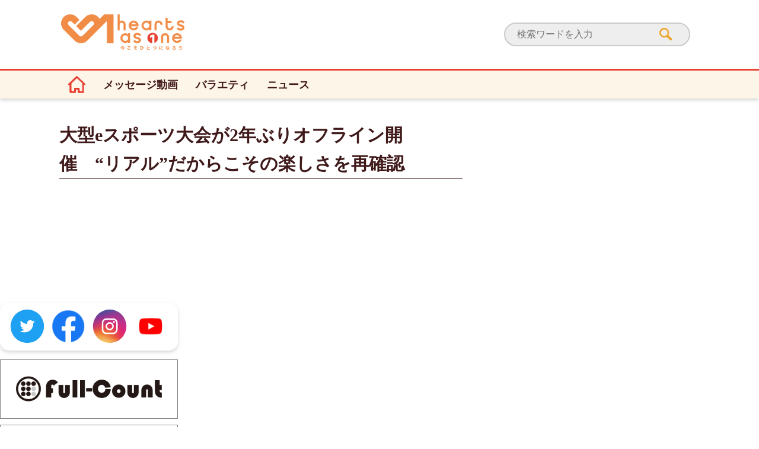

--- FILE ---
content_type: text/html; charset=UTF-8
request_url: https://heartsasone.jp/news/3734/
body_size: 5300
content:
<!DOCTYPE html>
<html lang="ja">
<head>
<meta charset="utf-8">
<meta http-equiv="X-UA-Compatible" content="IE=edge,chrome=1">
<meta name="viewport" content="width=device-width, initial-scale=1.0">
<meta id="single_page_metadata" name="single_page_metadata" content="{&quot;post_id&quot;:3734,&quot;page&quot;:1}">
<title>大型eスポーツ大会が2年ぶりオフライン開催　&quot;リアル&quot;だからこその楽しさを再確認 | HEARTS AS ONE</title>

<link rel="apple-touch-icon" href="https://heartsasone.jp/heartsasone.jp/wp-content/themes/hearts-as-one-pc/common/img/favicon.png">
<link rel="apple-touch-icon-precomposed" href="https://heartsasone.jp/heartsasone.jp/wp-content/themes/hearts-as-one-pc/common/img/favicon.png">
<link rel="shortcut icon" href="https://heartsasone.jp/heartsasone.jp/wp-content/themes/hearts-as-one-pc/common/img/favicon.ico" type="image/vnd.microsoft.icon" />
<link rel="icon" href="https://heartsasone.jp/heartsasone.jp/wp-content/themes/hearts-as-one-pc/common/img/favicon.ico" type="image/vnd.microsoft.icon" />

<link href="https://fonts.googleapis.com/css?family=Teko:500" rel="stylesheet">
<link href="https://fonts.googleapis.com/earlyaccess/mplus1p.css" rel="stylesheet" />
<link href="https://cdnjs.cloudflare.com/ajax/libs/font-awesome/4.3.0/css/font-awesome.min.css" rel="stylesheet">

<link href="https://heartsasone.jp/heartsasone.jp/wp-content/themes/hearts-as-one-pc/common/css/style_pc.css?v=20200522014136" rel="stylesheet" type="text/css" media="screen,print">

<script type="text/javascript" src="https://heartsasone.jp/heartsasone.jp/wp-content/themes/hearts-as-one-pc/common/js/jquery-3.4.1.js"></script>


	<meta name="description" content="" />
	<meta property="og:description" content="" />

<!-- Twitter -->
<meta name="twitter:card" content="summary_large_image">
<meta name="twitter:site" content="@theanswerc2">
<meta name="twitter:domain" content="https://heartsasone.jp">
	<meta name="twitter:title" content="大型eスポーツ大会が2年ぶりオフライン開催　“リアル”だからこその楽しさを再確認 | HEARTS AS ONE">
	<meta name="twitter:image:src" content="">
	<meta name="twitter:description" content="">


<!-- All In One SEO Pack 3.4.2[314,366] -->

<meta name="keywords"  content="encount,新型コロナウィルス,ニュース,外部リンク" />

<script type="application/ld+json" class="aioseop-schema">{"@context":"https://schema.org","@graph":[{"@type":"Organization","@id":"https://heartsasone.jp/#organization","url":"https://heartsasone.jp/","name":"HEARTS AS ONE","sameAs":[]},{"@type":"WebSite","@id":"https://heartsasone.jp/#website","url":"https://heartsasone.jp/","name":"HEARTS AS ONE","publisher":{"@id":"https://heartsasone.jp/#organization"},"potentialAction":{"@type":"SearchAction","target":"https://heartsasone.jp/?s={search_term_string}","query-input":"required name=search_term_string"}},{"@type":"WebPage","@id":"https://heartsasone.jp/news/3734/#webpage","url":"https://heartsasone.jp/news/3734/","inLanguage":"ja","name":"大型eスポーツ大会が2年ぶりオフライン開催　“リアル”だからこその楽しさを再確認","isPartOf":{"@id":"https://heartsasone.jp/#website"},"breadcrumb":{"@id":"https://heartsasone.jp/news/3734/#breadcrumblist"},"datePublished":"2022-05-20T01:00:00+09:00","dateModified":"2022-05-19T01:50:47+09:00"},{"@type":"Article","@id":"https://heartsasone.jp/news/3734/#article","isPartOf":{"@id":"https://heartsasone.jp/news/3734/#webpage"},"author":{"@id":"https://heartsasone.jp/author/kajiwara/#author"},"headline":"大型eスポーツ大会が2年ぶりオフライン開催　“リアル”だからこその楽しさを再確認","datePublished":"2022-05-20T01:00:00+09:00","dateModified":"2022-05-19T01:50:47+09:00","commentCount":0,"mainEntityOfPage":{"@id":"https://heartsasone.jp/news/3734/#webpage"},"publisher":{"@id":"https://heartsasone.jp/#organization"},"articleSection":"ニュース, 外部リンク, ENCOUNT, 新型コロナウィルス"},{"@type":"Person","@id":"https://heartsasone.jp/author/kajiwara/#author","name":"kajiwaramaki","sameAs":[],"image":{"@type":"ImageObject","@id":"https://heartsasone.jp/#personlogo","url":"https://secure.gravatar.com/avatar/1113e6ae11cf042dc31cc27fa4394424?s=96&d=mm&r=g","width":96,"height":96,"caption":"kajiwaramaki"}},{"@type":"BreadcrumbList","@id":"https://heartsasone.jp/news/3734/#breadcrumblist","itemListElement":[{"@type":"ListItem","position":1,"item":{"@type":"WebPage","@id":"https://heartsasone.jp/","url":"https://heartsasone.jp/","name":"HEARTS AS ONE"}},{"@type":"ListItem","position":2,"item":{"@type":"WebPage","@id":"https://heartsasone.jp/news/3734/","url":"https://heartsasone.jp/news/3734/","name":"大型eスポーツ大会が2年ぶりオフライン開催　“リアル”だからこその楽しさを再確認"}}]}]}</script>
<link rel="canonical" href="https://heartsasone.jp/news/3734/" />
<!-- All In One SEO Pack -->
<link rel='dns-prefetch' href='//s.w.org' />
		<script type="text/javascript">
			window._wpemojiSettings = {"baseUrl":"https:\/\/s.w.org\/images\/core\/emoji\/12.0.0-1\/72x72\/","ext":".png","svgUrl":"https:\/\/s.w.org\/images\/core\/emoji\/12.0.0-1\/svg\/","svgExt":".svg","source":{"concatemoji":"https:\/\/heartsasone.jp\/heartsasone.jp\/wp-includes\/js\/wp-emoji-release.min.js?ver=5.4.16"}};
			/*! This file is auto-generated */
			!function(e,a,t){var n,r,o,i=a.createElement("canvas"),p=i.getContext&&i.getContext("2d");function s(e,t){var a=String.fromCharCode;p.clearRect(0,0,i.width,i.height),p.fillText(a.apply(this,e),0,0);e=i.toDataURL();return p.clearRect(0,0,i.width,i.height),p.fillText(a.apply(this,t),0,0),e===i.toDataURL()}function c(e){var t=a.createElement("script");t.src=e,t.defer=t.type="text/javascript",a.getElementsByTagName("head")[0].appendChild(t)}for(o=Array("flag","emoji"),t.supports={everything:!0,everythingExceptFlag:!0},r=0;r<o.length;r++)t.supports[o[r]]=function(e){if(!p||!p.fillText)return!1;switch(p.textBaseline="top",p.font="600 32px Arial",e){case"flag":return s([127987,65039,8205,9895,65039],[127987,65039,8203,9895,65039])?!1:!s([55356,56826,55356,56819],[55356,56826,8203,55356,56819])&&!s([55356,57332,56128,56423,56128,56418,56128,56421,56128,56430,56128,56423,56128,56447],[55356,57332,8203,56128,56423,8203,56128,56418,8203,56128,56421,8203,56128,56430,8203,56128,56423,8203,56128,56447]);case"emoji":return!s([55357,56424,55356,57342,8205,55358,56605,8205,55357,56424,55356,57340],[55357,56424,55356,57342,8203,55358,56605,8203,55357,56424,55356,57340])}return!1}(o[r]),t.supports.everything=t.supports.everything&&t.supports[o[r]],"flag"!==o[r]&&(t.supports.everythingExceptFlag=t.supports.everythingExceptFlag&&t.supports[o[r]]);t.supports.everythingExceptFlag=t.supports.everythingExceptFlag&&!t.supports.flag,t.DOMReady=!1,t.readyCallback=function(){t.DOMReady=!0},t.supports.everything||(n=function(){t.readyCallback()},a.addEventListener?(a.addEventListener("DOMContentLoaded",n,!1),e.addEventListener("load",n,!1)):(e.attachEvent("onload",n),a.attachEvent("onreadystatechange",function(){"complete"===a.readyState&&t.readyCallback()})),(n=t.source||{}).concatemoji?c(n.concatemoji):n.wpemoji&&n.twemoji&&(c(n.twemoji),c(n.wpemoji)))}(window,document,window._wpemojiSettings);
		</script>
		<style type="text/css">
img.wp-smiley,
img.emoji {
	display: inline !important;
	border: none !important;
	box-shadow: none !important;
	height: 1em !important;
	width: 1em !important;
	margin: 0 .07em !important;
	vertical-align: -0.1em !important;
	background: none !important;
	padding: 0 !important;
}
</style>
	<link rel='stylesheet' id='wp-block-library-css'  href='https://heartsasone.jp/heartsasone.jp/wp-includes/css/dist/block-library/style.min.css?ver=5.4.16' type='text/css' media='all' />
<style id='wp-block-library-inline-css' type='text/css'>
.has-text-align-justify{text-align:justify;}
</style>
<link rel='stylesheet' id='aioseop-toolbar-menu-css'  href='https://heartsasone.jp/heartsasone.jp/wp-content/plugins/all-in-one-seo-pack/css/admin-toolbar-menu.css?ver=3.4.2' type='text/css' media='all' />
<link rel='stylesheet' id='jetpack_css-css'  href='https://heartsasone.jp/heartsasone.jp/wp-content/plugins/jetpack/css/jetpack.css?ver=8.4.2' type='text/css' media='all' />
<link rel='https://api.w.org/' href='https://heartsasone.jp/wp-json/' />
<link rel="alternate" type="application/json+oembed" href="https://heartsasone.jp/wp-json/oembed/1.0/embed?url=https%3A%2F%2Fheartsasone.jp%2Fnews%2F3734%2F" />
<link rel="alternate" type="text/xml+oembed" href="https://heartsasone.jp/wp-json/oembed/1.0/embed?url=https%3A%2F%2Fheartsasone.jp%2Fnews%2F3734%2F&#038;format=xml" />
<style type='text/css'>img#wpstats{display:none}</style>
<!-- Google Tag Manager -->
<script>(function(w,d,s,l,i){w[l]=w[l]||[];w[l].push({'gtm.start':
new Date().getTime(),event:'gtm.js'});var f=d.getElementsByTagName(s)[0],
j=d.createElement(s),dl=l!='dataLayer'?'&l='+l:'';j.async=true;j.src=
'https://www.googletagmanager.com/gtm.js?id='+i+dl;f.parentNode.insertBefore(j,f);
})(window,document,'script','dataLayer','GTM-M6ZZNHP');</script>
<!-- End Google Tag Manager -->

<!-- Global site tag (gtag.js) - Google Analytics -->
<script async src="https://www.googletagmanager.com/gtag/js?id=UA-166317025-1"></script>
<script>
  window.dataLayer = window.dataLayer || [];
  function gtag(){dataLayer.push(arguments);}
  gtag('js', new Date());

  gtag('config', 'UA-166317025-1');
</script>
</head>


<body id="top" class="post-template-default single single-post postid-3734 single-format-standard post-type-post category12 category81">
<!-- Google Tag Manager (noscript) -->
<noscript><iframe src="https://www.googletagmanager.com/ns.html?id=GTM-M6ZZNHP"
height="0" width="0" style="display:none;visibility:hidden"></iframe></noscript>
<!-- End Google Tag Manager (noscript) -->

	<header class="l-header">
		<div class="l-header__pc">
			<h1>
				<a href="/">
					<img class="l-header__logo" src="https://heartsasone.jp/heartsasone.jp/wp-content/themes/hearts-as-one-pc/common/img/header_logo.png" alt="Hearts As One">
				</a>
			</h1>
			<div class="l-header__form">
				<form role="search" method="get" id="form1" class="searchform" action="/">
					<input id="sbox1" id="s" name="s" type="text" placeholder="検索ワードを入力" />
					<button type="submit" id="sbtn1"><img src="https://heartsasone.jp/heartsasone.jp/wp-content/themes/hearts-as-one-pc/common/img/header_search.png" alt="検索"></button>
				</form>
			</div>
		</div>
	</header>

	<nav class="l-nav">
		<div class="l-nav__menu">
			<ul class="l-nav__list">
				<li class="l-nav__imgli"><a href="/"><img class="l-nav__homeicon" src="https://heartsasone.jp/heartsasone.jp/wp-content/themes/hearts-as-one-pc/common/img/nav_home_red.svg" alt="ホーム"></a></li>
				<li class="menu-item menu-item-type-taxonomy menu-item-object-category menu-item-142"><a href="https://heartsasone.jp/category/message/">メッセージ動画</a></li>
<li class="menu-item menu-item-type-taxonomy menu-item-object-category menu-item-144"><a href="https://heartsasone.jp/category/variety/">バラエティ</a></li>
<li class="menu-item menu-item-type-taxonomy menu-item-object-category current-post-ancestor current-menu-parent current-post-parent menu-item-145"><a href="https://heartsasone.jp/category/news/">ニュース</a></li>
			</ul>
		</div>
	</nav>
	


<div class="l-main">
	<main>
		<article>
			<section>
				<div class="p-details__title">
					<h1>大型eスポーツ大会が2年ぶりオフライン開催　“リアル”だからこその楽しさを再確認</h1>
				</div>

				<!-- ***** 本文ここから ***** -->
								<!-- ***** 本文ここまで ***** -->
				
				<div class="p-details__marginbottom2"></div>
				
									</div><!-- p-details__smallgrid-->
			</section>
		</article>
	</main>
	
	<aside>
	<div>
		<ul class="l-aside__sns">
			<li><a class="hover-effect" href="https://twitter.com/HAOProject" target="_blank"><img src="https://heartsasone.jp/heartsasone.jp/wp-content/themes/hearts-as-one-pc/common/img/icon_twitter01.svg" alt="Twitter" width="58" height="58"></a></li>
			<li><a class="hover-effect" href="https://www.facebook.com/Hearts-As-One-%E4%BB%8A%E3%81%93%E3%81%9D%E3%81%B2%E3%81%A8%E3%81%A4%E3%81%AB%E3%81%AA%E3%82%8D%E3%81%86-101238258261286/" target="_blank"><img src="https://heartsasone.jp/heartsasone.jp/wp-content/themes/hearts-as-one-pc/common/img/icon_facebook01_1907.png" alt="Facebook" width="58" height="58"></a></li>
			<li><a class="hover-effect" href="https://www.instagram.com/hearts.as.one.project/" target="_blank"><img src="https://heartsasone.jp/heartsasone.jp/wp-content/themes/hearts-as-one-pc/common/img/icon_instagram01.svg" alt="Instagram" width="58" height="58"></a></li>
			<li><a class="hover-effect" href="https://www.youtube.com/channel/UCmi2GjbP-_uIPWjpTlNWvHA/featured" target="_blank"><img src="https://heartsasone.jp/heartsasone.jp/wp-content/themes/hearts-as-one-pc/common/img/icon_youtube01.png" alt="YouTube" width="58" height="58"></a></li>
		</ul>
	</div>
	<!--
	<div class="l-aside">
		<a href="/supporter/">
			<img class="l-aside__img" src="https://heartsasone.jp/heartsasone.jp/wp-content/themes/hearts-as-one-pc/common/img/supporter.png" alt="賛同者">
		</a>
	</div>
	-->
				<div class="l-aside__advertisement">
			<a href="https://full-count.jp/" target="_blank" onclick="ga('send', 'event', 'c2_media', 'click', 'pc_fullcount', {'nonInteraction': 1});"><img src="https://heartsasone.jp/heartsasone.jp/wp-content/uploads/2020/05/fc_logo.jpg"  style="width: 300px !important;" alt="Full-Count"></a>
			</div>
				<div class="l-aside__advertisement">
			<a href="https://the-ans.jp/" target="_blank" onclick="ga('send', 'event', 'c2_media', 'click', 'pc_ans', {'nonInteraction': 1});"><img src="https://heartsasone.jp/heartsasone.jp/wp-content/uploads/2020/05/ans_logo.jpg"  style="width: 300px !important;" alt="THE ANSWER"></a>
			</div>
				<div class="l-aside__advertisement">
			<a href="https://www.football-zone.net/" target="_blank" onclick="ga('send', 'event', 'c2_media', 'click', 'pc_zone', {'nonInteraction': 1});"><img src="https://heartsasone.jp/heartsasone.jp/wp-content/uploads/2022/05/zone-logo-v3.png"  style="width: 300px !important;" alt="FOOTBALL ZONE WEB"></a>
			</div>
				<div class="l-aside__advertisement">
			<a href="https://hint-pot.jp/" target="_blank" onclick="ga('send', 'event', 'c2_media', 'click', 'pc_hintpot', {'nonInteraction': 1});"><img src="https://heartsasone.jp/heartsasone.jp/wp-content/uploads/2022/05/hint-pot-logo-v2.png"  style="width: 300px !important;" alt="Hint Pot"></a>
			</div>
				<div class="l-aside__advertisement">
			<a href="https://encount.press/" target="_blank" onclick="ga('send', 'event', 'c2_media', 'click', 'pc_encount', {'nonInteraction': 1});"><img src="https://heartsasone.jp/heartsasone.jp/wp-content/uploads/2020/05/encount_logo2.jpg"  style="width: 300px !important;" alt="ENCOUNT"></a>			</div>
				<div class="l-aside__embed">
			<iframe style="max-width:100%;" src="https://www.youtube.com/embed/-EjOOFaTanY" frameborder="0" allow="accelerometer; autoplay; encrypted-media; gyroscope; picture-in-picture" allowfullscreen></iframe>		</div>
	</aside>	
</div>

</div><!-- .l-nav -->
<footer>
	<div class="l-footer">
		<div class="l-footer__menu">
			<ul class="l-footer__list">
				<li class="menu-item menu-item-type-custom menu-item-object-custom menu-item-124"><a href="/">HOME</a></li>
<li class="menu-item menu-item-type-post_type menu-item-object-page menu-item-381"><a href="https://heartsasone.jp/philosophy/">サイト理念</a></li>
<li class="menu-item menu-item-type-post_type menu-item-object-page menu-item-125"><a href="https://heartsasone.jp/contact/">お問い合わせ</a></li>
<li class="menu-item menu-item-type-post_type menu-item-object-page menu-item-127"><a href="https://heartsasone.jp/company/">運営会社</a></li>
			</ul>
		</div>
		<div class="l-footer__text">
			<p>&copy; Creative2 2020-All Rights Reserved</p>
		</div>
	</div>
</footer>

<script type='text/javascript' src='https://heartsasone.jp/heartsasone.jp/wp-includes/js/wp-embed.min.js?ver=5.4.16'></script>
<script type='text/javascript' src='https://stats.wp.com/e-202605.js' async='async' defer='defer'></script>
<script type='text/javascript'>
	_stq = window._stq || [];
	_stq.push([ 'view', {v:'ext',j:'1:8.4.2',blog:'177962727',post:'3734',tz:'9',srv:'heartsasone.jp'} ]);
	_stq.push([ 'clickTrackerInit', '177962727', '3734' ]);
</script>

<script>
jQuery(function ($) {
$(window).on('load',function() {
	//console.log('https://heartsasone.jp/news/3734/');
	var search = location.search;
	if (search && history && history.pushState && history.state !== undefined) {
		window.history.pushState(null,null,"https://heartsasone.jp/news/3734/");
	}
});
});
</script>

<script type="text/javascript" src="https://heartsasone.jp/heartsasone.jp/wp-content/themes/hearts-as-one-pc/common/js/script_pc.js"></script>
<script defer src="https://static.cloudflareinsights.com/beacon.min.js/vcd15cbe7772f49c399c6a5babf22c1241717689176015" integrity="sha512-ZpsOmlRQV6y907TI0dKBHq9Md29nnaEIPlkf84rnaERnq6zvWvPUqr2ft8M1aS28oN72PdrCzSjY4U6VaAw1EQ==" data-cf-beacon='{"version":"2024.11.0","token":"d41265d64250490c938857e677d34c24","r":1,"server_timing":{"name":{"cfCacheStatus":true,"cfEdge":true,"cfExtPri":true,"cfL4":true,"cfOrigin":true,"cfSpeedBrain":true},"location_startswith":null}}' crossorigin="anonymous"></script>
</body>
</html>

<!-- Page generated by LiteSpeed Cache 2.9.9.2 on 2026-02-01 07:51:14 -->

--- FILE ---
content_type: text/css
request_url: https://heartsasone.jp/heartsasone.jp/wp-content/themes/hearts-as-one-pc/common/css/style_pc.css?v=20200522014136
body_size: 4621
content:
@charset "UTF-8";
/* =============================================================================
Reset style
========================================================================== */
/*
html5doctor.com Reset Stylesheet
v1.6.1
Last Updated: 2010-09-17
Author: Richard Clark - http://richclarkdesign.com
Twitter: @rich_clark
*/
html, body, div, span, object, iframe, h1, h2, h3, h4, h5, h6, p, blockquote, pre, abbr, address, cite, code, del, dfn, em, img, ins, kbd, q, samp, small, strong, sub, sup, var, b, i, dl, dt, dd, ol, ul, li, fieldset, form, label, legend, table, caption, tbody, tfoot, thead, tr, th, td, article, aside, canvas, details, figcaption, figure, footer, header, hgroup, menu, nav, section, summary, time, mark, audio, video { margin: 0; padding: 0; border: 0; outline: 0; font-size: 100%; vertical-align: baseline; background: transparent }
body { line-height: 1 }
article, aside, details, figcaption, figure, footer, header, hgroup, menu, nav, section { display: block }
nav ul { list-style: none }
blockquote, q { quotes: none }
blockquote:before, blockquote:after, q:before, q:after { content: ''; content: none }
a { margin: 0; padding: 0; font-size: 100%; vertical-align: baseline; background: transparent }
ins { background-color: #ff9; color: #000; text-decoration: none }
mark { background-color: #ff9; color: #000; font-style: italic; font-weight: bold }
del { text-decoration: line-through }
abbr[title], dfn[title] { border-bottom: 1px dotted; cursor: help }
table { border-collapse: collapse; border-spacing: 0 }
hr { display: block; height: 1px; border: 0; border-top: 1px solid #cccccc; margin: 1em 0; padding: 0 }


/* =============================================================================
Basic style
========================================================================== */

/*
* body InitialStyle
*/
body { -webkit-text-size-adjust: none; background: #fff; }

/*
* Wrapper InitialStyle
*/
#wrapper { position: relative; margin: 0 auto; background:#fff; }

/*
* Inner InitialStyle
*/
.inner { margin:0 auto; padding:0 1rem; }


/* =============================================================================
Image
========================================================================== */

/* img { vertical-align: bottom; max-width :100%; width:100%; } */

/* =============================================================================
Common Style
========================================================================== */

table { font-size:inherit;font:100%;}

pre, code, kbd, samp, tt { font-family: monospace; *font-size: 100%; font: 115% monospace; line-height: 150%; }

input,textarea,select { font-family:inherit; font-size:inherit; font-weight:inherit;}

input,textarea,select { *font-size:100%; }

ul, li { list-style: none; }

/*
* box-sizing
*/
div,p,dl,dt,dd,ol,ul,li,h1,h2,h3,h4,h5,h6,form,input,button,textarea,table,tr,th,td,article,aside,header,footer,section,nav{ -webkit-box-sizing: border-box; -moz-box-sizing: border-box; box-sizing: border-box; }


/* =============================================================================
Typography
========================================================================== */

body { color: #555; letter-spacing: 0px; font-family: "Hiragino Kaku Gothic Pro", "ヒラギノ角ゴ Pro W6", "メイリオ", Meiryo, "MS P Gothic", "ＭＳ Ｐゴシック", Osaka, Arial, Helvetica, sans-serif; }

p { line-height: 1.6; text-align: left;}

dt, dd { line-height: 1.6; }

.minchou { font-family: "游明朝", "Yu Mincho", "游明朝体", "YuMincho", "ヒラギノ明朝 Pro W3", 'Hiragino Mincho Pro', 'MS Mincho','HiraMinProN-W3', serif !important; }

h1,h2,h3,h4,h5,h6 { text-align:center; font-weight:bold; line-height: 1.6; }

a { color:#2bb9e1; text-decoration:underline; -webkit-tap-highlight-color: rgba(0, 0, 0, 0);　tap-highlight-color: rgba(0, 0, 0, 0); text-decoration: none;}

input[type="text"],input[type="button"],input[type="submit"] { -webkit-appearance: none; border-radius: 0; }

select { -moz-appearance: none; -webkit-appearance: none; appearance: none; border: 0; background: none transparent; vertical-align: middle; box-sizing: content-box; }

button { background-color:transparent; border:none; padding: 0; outline: none; }

textarea { -moz-appearance: none; -webkit-appearance: none; appearance: none; border: 0; border-radius:.3rem; background:#fff; }

html { /*font-size: 13.3333333333333vw;*/ }

/*
* convenient styles
*/
.ta-c { text-align:center; }

.ta-l { text-align:left; }

.ta-r { text-align:right; }

.bold { font-weight:bold; }

.normal { font-weight:normal; }


/*
* color
*/
.white { color:#fff; }

.black { color:#000; }


/* =============================================================================
Layout style
========================================================================== */

/* Header */
#header { width:100%; }

/* Footer */
#footer { width:100%; }

/* Container */
#container { width:100%; }


/*
* flex box
*/
.flex { display: flex; display: -webkit-flex; }

.f-wrap { flex-wrap: wrap; -ms-flex-wrap: wrap; -moz-flex-wrap: wrap; -webkit-flex-wrap: wrap; }

.f-between { justify-content: space-between; -webkit-justify-content: space-between; }

.flex-list { display: flex; display: -webkit-flex; flex-wrap: wrap; -ms-flex-wrap: wrap; -moz-flex-wrap: wrap; -webkit-flex-wrap: wrap; justify-content: space-between; -webkit-justify-content: space-between; }

.align-ac { display: inline-flex; display: flex; -webkit-box-align: center; -ms-flex-align: center; -webkit-align-items: center; align-items: center; }

/* =============================================================================
Others
========================================================================== */

/*
* hover effect
*/
.u-target { transition: opacity .3s; }

.u-target:hover { opacity: .8; filter: alpha(opacity=80); -ms-filter: "alpha(opacity=80)"; }

.bg-white { background:#fff; }
.bg-black { background:#000; }

/*
* display
*/
.block { display: block; }
.inline { display: inline; }
.inline-block { display: inline-block; }
.ds-none { display: none; }


/* =============================================================================
Media queri
========================================================================== */
@media (min-width: 840px) {
    html { /*font-size: 100px;*/ }
    #wrapper { max-width: 750px; }
}


/* =============================================================================
style
========================================================================== */
.l-footer {
  width: 100%;
  height: 128px;
  background-color: #fdf5e8;
  border-top: 3px solid #e84131;
  display: -webkit-box;
  display: -ms-flexbox;
  display: flex;
  -webkit-box-orient: vertical;
  -webkit-box-direction: normal;
      -ms-flex-direction: column;
          flex-direction: column;
  -webkit-box-align: center;
      -ms-flex-align: center;
          align-items: center;
  -webkit-box-pack: center;
      -ms-flex-pack: center;
          justify-content: center;
}

.l-footer__list {
  display: -webkit-box;
  display: -ms-flexbox;
  display: flex;
  -webkit-box-align: center;
      -ms-flex-align: center;
          align-items: center;
  -webkit-box-pack: justify;
      -ms-flex-pack: justify;
          justify-content: space-between;
  font-size: 1.6rem;
  margin-bottom: 34px;
}

.l-footer__list li {
  border-right: 1px solid;
  padding: 0 5px;
}

.l-footer__list li a {
  color: #401a1a;
}

.l-footer__list li a:hover {
  text-decoration: underline;
}

.l-footer__list li:last-child {
  border-right: none;
}

.l-footer__text {
  font-size: 1rem;
  color: #f7a521;
  margin-right: 50px;
}

.l-header {
  height: 116px;
  display: -webkit-box;
  display: -ms-flexbox;
  display: flex;
  -webkit-box-pack: center;
      -ms-flex-pack: center;
          justify-content: center;
}

.l-header__pc {
  width: 1080px;
  display: -webkit-box;
  display: -ms-flexbox;
  display: flex;
  -webkit-box-align: center;
      -ms-flex-align: center;
          align-items: center;
  -webkit-box-pack: justify;
      -ms-flex-pack: justify;
          justify-content: space-between;
}

.l-header img {
  height: 73.33px;
}

.l-header__form {
  margin-right: 16px;
}

.l-header__form #form1 {
  min-width: 312px;
  position: relative;
}

.l-header__form #sbox1 {
  font-size: 1.6rem;
  height: 40px;
  padding-left: 20px;
  padding-right: 100px;
  border-radius: 20px;
  border: 2px solid #cbcbcb;
  outline: 0;
  background: #eee;
}

.l-header__form #sbtn1 {
  height: 39px;
  right: 30px;
  top: 2px;
  background: none;
  border: none;
  position: absolute;
  cursor: pointer;
}

.l-header__form img {
  width: 22px;
  height: 22px;
}

html {
  font-size: 62.5%;
}

body {
  font-family: "游ゴシック体", "YuGothic", "游ゴシック", "Yu Gothic", -apple-system, "Hiragino Kaku Gothic ProN";
}

.l-nav {
  width: 100%;
  height: 50px;
  display: -webkit-box;
  display: -ms-flexbox;
  display: flex;
  -webkit-box-align: center;
      -ms-flex-align: center;
          align-items: center;
  -webkit-box-pack: justify;
      -ms-flex-pack: justify;
          justify-content: space-between;
  background-color: #fdf5e8;
  margin-bottom: 38px;
  border-top: 3px solid #e84131;
  -webkit-box-shadow: 0px 3px 6px rgba(0, 0, 0, 0.16);
          box-shadow: 0px 3px 6px rgba(0, 0, 0, 0.16);
}

.l-nav__menu {
  height: 100%;
  display: -webkit-box;
  display: -ms-flexbox;
  display: flex;
  -webkit-box-pack: justify;
      -ms-flex-pack: justify;
          justify-content: space-between;
  margin-left: auto;
  margin-right: auto;
}

.l-nav__homeicon {
  height: 29px;
  width: 29px;
  max-height: 29px;
  max-width: 29px;
}

.l-nav__list {
  height: 100%;
  width: 1080px;
  display: none;
  -webkit-box-align: center;
      -ms-flex-align: center;
          align-items: center;
  font-size: 1.8rem;
  -webkit-box-pack: justify;
      -ms-flex-pack: justify;
          justify-content: space-between;
  font-family: "游ゴシック体", "YuGothic", "游ゴシック", "Yu Gothic", -apple-system, "Hiragino Kaku Gothic ProN";
  font-weight: bold;
}

.l-nav__list li {
  cursor: pointer;
  display: -webkit-box;
  display: -ms-flexbox;
  display: flex;
  -webkit-box-align: center;
      -ms-flex-align: center;
          align-items: center;
  -webkit-box-pack: center;
      -ms-flex-pack: center;
          justify-content: center;
  height: 100%;
  text-align: center;
  padding-left: 15px;
  padding-right: 15px;
}

.l-nav__list li:hover {
  background-color: #e84131;
}

.l-nav__list li:hover a {
  color: #ffffff;
  font-weight: bold;
}

.l-nav__list li:hover img {
  color: white !important;
}

.l-nav__list a {
  display: -webkit-box;
  display: -ms-flexbox;
  display: flex;
  -webkit-box-align: center;
      -ms-flex-align: center;
          align-items: center;
  -webkit-box-pack: center;
      -ms-flex-pack: center;
          justify-content: center;
  height: 100%;
  width: 100%;
  text-align: center;
  color: #401a1a;
}

.l-main {
  width: 1080px;
  display: -webkit-box;
  display: -ms-flexbox;
  display: flex;
  margin-left: auto;
  margin-right: auto;
  -webkit-box-pack: justify;
      -ms-flex-pack: justify;
          justify-content: space-between;
}

.l-aside {
  width: 340px;
  margin-bottom: 71px;
}

.l-aside__img {
  width: 340px;
  height: 270px;
}

.l-aside__advertisement {
  max-width: 340px;
  max-height: 110px;
  margin-bottom: 10px;
}

.l-aside__advertisement a {
  display: -webkit-box;
  display: -ms-flexbox;
  display: flex;
}

.l-aside__advertisement img {
  width: 100%;
  height: 100%;
}

.l-aside__advertisement:last-child {
  margin-bottom: 0;
}

.l-aside__sns{
  display: flex;
  border-radius: 15px;
  margin-bottom: 15px;
  width: 300px;
  padding: 10px 5px;
  list-style: none;
  justify-content: space-evenly;
  box-shadow: 0px 3px 6px rgba(0, 0, 0, 0.16);
}


.c-title {
  display: -webkit-box;
  display: -ms-flexbox;
  display: flex;
  -webkit-box-align: center;
      -ms-flex-align: center;
          align-items: center;
  margin-left: auto;
  margin-right: auto;
  margin-bottom: 27px;
}

.c-title__item {
  width: 100%;
  display: -webkit-box;
  display: -ms-flexbox;
  display: flex;
  -webkit-box-align: center;
      -ms-flex-align: center;
          align-items: center;
  border-bottom: 1px solid #401a1a;
}

.c-title__item2 {
  width: 100%;
  display: -webkit-box;
  display: -ms-flexbox;
  display: flex;
  -webkit-box-align: center;
      -ms-flex-align: center;
          align-items: center;
  -webkit-box-pack: justify;
      -ms-flex-pack: justify;
          justify-content: space-between;
  border-bottom: 1px solid #401a1a;
}

.c-title__icon {
  width: 34px;
  height: 24px;
  margin-right: 11px;
}

.c-title__text {
  font-size: 2rem;
  font-weight: bold;
  color: #401a1a;
}

.c-title__text span {
  color: #f7a521;
  margin-right: 28px;
}

.c-title__text2 {
  font-size: 2rem;
  font-weight: bold;
  color: #401a1a;
  margin-left: 10px;
}

.c-title__right {
  font-size: 1.4rem;
  top: 0;
}

.c-title__right a {
  color: #401a1a;
}

.c-title__right a:hover {
  text-decoration: underline;
}

.c-bigcard {
  width: 330px;
  background-color: #f2f2f2;
  -webkit-box-shadow: 0px 3px 6px rgba(0, 0, 0, 0.16);
          box-shadow: 0px 3px 6px rgba(0, 0, 0, 0.16);
}

.c-bigcard:hover {
  background-color: #ffffff;
}

.c-bigcard__img {
  width: 100%;
  -o-object-fit: cover;
     object-fit: cover;
  -o-object-position: 50% 0;
     object-position: 50% 0;
  height: 219.6px;
}

.c-bigcard__position {
  display: -webkit-box;
  display: -ms-flexbox;
  display: flex;
  position: relative;
  height: 219.6px;
  min-height: 219.6px;
}

.c-bigcard a {
  display: -webkit-box;
  display: -ms-flexbox;
  display: flex;
  -webkit-box-orient: vertical;
  -webkit-box-direction: normal;
      -ms-flex-flow: column;
          flex-flow: column;
  height: 100%;
}

.c-bigcard__margin {
  margin-right: 12px;
}

.c-bigcard__text {
  min-height: 118px;
  height: 100%;
  padding: 13px 20px 18px 20px;
  display: -webkit-box;
  display: -ms-flexbox;
  display: flex;
  -webkit-box-orient: vertical;
  -webkit-box-direction: normal;
      -ms-flex-direction: column;
          flex-direction: column;
  -webkit-box-pack: justify;
      -ms-flex-pack: justify;
          justify-content: space-between;
}

.c-bigcard__text h2 {
  font-size: 1.8rem;
  color: #401a1a;
  text-align: left;
  letter-spacing: 0.1rem;
  line-height: 2.4rem;
  margin-bottom: 17px;
}

.c-bigcard__sub {
  display: -webkit-box;
  display: -ms-flexbox;
  display: flex;
  font-size: 1.3rem;
  color: #401a1a;
  -webkit-box-pack: justify;
      -ms-flex-pack: justify;
          justify-content: space-between;
}

.c-bigcard__sub p:nth-child(1) {
  font-weight: bold;
}

.c-bigcard__margin2 {
  margin-right: 20px;
}

.c-bigcard__margin3 {
  margin-bottom: 38px;
}

.c-smallcard {
  max-width: 210px;
  background-color: #f2f2f2;
  -webkit-box-shadow: 0px 3px 6px rgba(0, 0, 0, 0.16);
          box-shadow: 0px 3px 6px rgba(0, 0, 0, 0.16);
  position: relative;
}

.c-smallcard:hover {
  background-color: #ffffff;
}

.c-smallcard__img {
  width: 100%;
  -o-object-fit: cover;
     object-fit: cover;
  -o-object-position: 50% 0;
     object-position: 50% 0;
  height: 141px;
}

.c-smallcard__position {
  display: -webkit-box;
  display: -ms-flexbox;
  display: flex;
  position: relative;
  height: 141px;
  min-height: 141px;
}

.c-smallcard a {
  display: -webkit-box;
  display: -ms-flexbox;
  display: flex;
  -webkit-box-orient: vertical;
  -webkit-box-direction: normal;
      -ms-flex-flow: column;
          flex-flow: column;
  -webkit-box-pack: justify;
      -ms-flex-pack: justify;
          justify-content: space-between;
  height: 100%;
}

.c-smallcard__icon {
  width: 47px;
  height: 26px;
  position: absolute;
  top: 232px;
  left: 0;
}

.c-smallcard__text {
  height: 100%;
  min-height: 104px;
  padding: 15px 18px 12px 18px;
  display: -webkit-box;
  display: -ms-flexbox;
  display: flex;
  -webkit-box-orient: vertical;
  -webkit-box-direction: normal;
      -ms-flex-direction: column;
          flex-direction: column;
  -webkit-box-pack: justify;
      -ms-flex-pack: justify;
          justify-content: space-between;
}

.c-smallcard__text h3 {
  font-size: 1.6rem;
  font-weight: bold;
  color: #401a1a;
  text-align: left;
  letter-spacing: 0.1rem;
  line-height: 2.2rem;
  margin-bottom: 14px;
}

.c-smallcard__sub {
  display: -webkit-box;
  display: -ms-flexbox;
  display: flex;
  font-size: 1.2rem;
  color: #401a1a;
  -webkit-box-pack: justify;
      -ms-flex-pack: justify;
          justify-content: space-between;
}

.c-smallcard__sub p:nth-child(1) {
  font-weight: bold;
}

.c-newbox {
  position: absolute;
  display: -webkit-box;
  display: -ms-flexbox;
  display: flex;
  -webkit-box-align: center;
      -ms-flex-align: center;
          align-items: center;
  -webkit-box-pack: center;
      -ms-flex-pack: center;
          justify-content: center;
  color: white;
  font-size: 1.4rem;
  font-weight: bold;
  width: 5.2rem;
  height: 2.9rem;
  background: #e84131 0% 0% no-repeat padding-box;
  opacity: 0.8;
  left: 0px;
  bottom: 0px;
}

.c-newbox__position {
  position: relative;
}

.c-morebtn {
  width: 680px;
  display: -webkit-box;
  display: -ms-flexbox;
  display: flex;
  -webkit-box-align: center;
      -ms-flex-align: center;
          align-items: center;
  -webkit-box-pack: center;
      -ms-flex-pack: center;
          justify-content: center;
  -webkit-box-orient: vertical;
  -webkit-box-direction: normal;
      -ms-flex-direction: column;
          flex-direction: column;
}

.c-morebtn__btn {
  width: 312px;
  height: 39px;
  font-size: 1.6rem;
  font-weight: bold;
  display: -webkit-box;
  display: -ms-flexbox;
  display: flex;
  -webkit-box-align: center;
      -ms-flex-align: center;
          align-items: center;
  -webkit-box-pack: center;
      -ms-flex-pack: center;
          justify-content: center;
  color: #f7a521;
  background: #fdf5e8 0% 0% no-repeat padding-box;
  border: 2px solid #f7a521;
  border-radius: 20px;
  margin-top: 44px;
  margin-bottom: 93px;
  opacity: 1;
  cursor: pointer;
}

.c-morebtn__btn:hover {
  color: #ffffff;
  background: #f7a521 0% 0% no-repeat padding-box;
  border: 2px solid #f7a521;
  border-radius: 20px;
  opacity: 1;
}

.c-archivecard {
  width: 665px;
}

.c-archivecard:hover {
  background: #f2f2f2 0% 0% no-repeat padding-box;
  -webkit-box-shadow: 0px 3px 6px #00000029;
          box-shadow: 0px 3px 6px #00000029;
}

.c-archivecard__item {
  display: -webkit-box;
  display: -ms-flexbox;
  display: flex;
  height: auto;
}

.c-archivecard__img {
  width: 180px;
  height: 120px;
  -o-object-fit: cover;
     object-fit: cover;
  -o-object-position: 50% 0;
     object-position: 50% 0;
}

.c-archivecard__position {
  display: -webkit-box;
  display: -ms-flexbox;
  display: flex;
  position: relative;
  height: auto;
}

.c-archivecard__text {
  width: 451px;
  display: -webkit-box;
  display: -ms-flexbox;
  display: flex;
  -webkit-box-orient: vertical;
  -webkit-box-direction: normal;
      -ms-flex-direction: column;
          flex-direction: column;
  -webkit-box-pack: justify;
      -ms-flex-pack: justify;
          justify-content: space-between;
  margin-left: 19px;
  padding-top: 17px;
  padding-bottom: 9px;
}

.c-archivecard__text h2 {
  font-size: 1.8rem;
  color: #401a1a;
  text-align: left;
  line-height: 2.4rem;
}

.c-archivecard__sub {
  display: -webkit-box;
  display: -ms-flexbox;
  display: flex;
  font-size: 1.3rem;
  color: #401a1a;
  -webkit-box-pack: justify;
      -ms-flex-pack: justify;
          justify-content: space-between;
}

.c-archivecard__sub p:nth-child(1) {
  font-weight: bold;
}

.c-archivecard__border {
  width: 665px;
  border-bottom: 1px dashed #d8d8d8;
  margin-top: 15px;
  margin-bottom: 27px;
}

.c-text {
  font-size: 1.6rem;
  color: #401A1A;
  margin-bottom: 30px;
}

.c-text:last-child {
  margin-bottom: 0;
}

.p-archive__text {
  font-size: 3rem;
  color: #401a1a;
  margin-top: 15px;
  margin-bottom: 22px;
}

.p-archive__hide {
  display: -webkit-box;
  display: -ms-flexbox;
  display: flex;
  -webkit-box-orient: vertical;
  -webkit-box-direction: normal;
      -ms-flex-direction: column;
          flex-direction: column;
  display: none;
}

.p-archive__marginbottom {
  margin-bottom: 80px;
}

.p-category {
  display: -webkit-box;
  display: -ms-flexbox;
  display: flex;
  margin-left: auto;
  margin-right: auto;
  margin-bottom: 22px;
}

.p-category__title {
  width: 680px;
  margin-bottom: 27px;
  border-bottom: 1px solid #401a1a;
}

.p-category__item {
  display: -webkit-box;
  display: -ms-flexbox;
  display: flex;
  -webkit-box-align: center;
      -ms-flex-align: center;
          align-items: center;
}

.p-category__item p {
  font-size: 1.5rem;
  font-weight: bold;
  color: #f7a521;
  margin-left: 8px;
}

.p-category__icon {
  width: 26px;
  height: 18px;
}

.p-category__item2 {
  display: -webkit-box;
  display: -ms-flexbox;
  display: flex;
  -webkit-box-align: center;
      -ms-flex-align: center;
          align-items: center;
  -webkit-box-pack: left;
      -ms-flex-pack: left;
          justify-content: left;
}

.p-category__text {
  font-size: 3rem;
  color: #401a1a;
}

.p-category__pickup {
  width: 680px;
  display: -webkit-box;
  display: -ms-flexbox;
  display: flex;
}

.p-category__smallgrid {
  display: -ms-grid;
  display: grid;
  -ms-grid-columns: 210px 17px 210px 17px 210px;
      grid-template-columns: 210px 17px 210px 17px 210px;
  margin-left: 10px;
  margin-right: 10px;
}

.p-category__smallgrid .c-smallcard {
  margin-bottom: 40px;
}

.p-category__biggrid {
  display: -ms-grid;
  display: grid;
  -ms-grid-columns: 330px 18px 330px;
      grid-template-columns: 330px 18px 330px;
}

.p-category__biggrid .c-bigcard {
  margin-bottom: 40px;
}

.p-category__smallpickuphide {
  display: -webkit-box;
  display: -ms-flexbox;
  display: flex;
  margin-left: auto;
  margin-right: auto;
  margin-bottom: 47px;
  display: none;
}

.p-company {
  width: 680px;
  color: #401a1a;
}

.p-company h1 {
  width: 100%;
  font-size: 3rem;
  text-align: left;
  padding-bottom: 37px;
  margin-bottom: 36px;
  border-bottom: 1px solid #401a1a;
}

.p-company h2 {
  width: 100%;
  font-size: 2rem;
  border-bottom: 1px solid #401a1a;
  margin-bottom: 27px;
  text-align: left;
}

.p-company h3 {
  font-size: 1.8rem;
  text-align: left;
  margin-bottom: 25px;
}

.p-company h4 {
  font-size: 1.7rem;
  text-align: left;
  margin-bottom: 20px;
}

.p-company a {
  color: #401a1a;
  font-size: 1.6rem;
  line-height: 2.7rem;
}

.p-company a:hover {
  text-decoration: underline;
}

.p-company p {
  font-family: "游ゴシック体 Medium", "YuGothic Medium", "游ゴシック Medium", "Yu Gothic Medium", -apple-system,
 "Hiragino Kaku Gothic ProN";
  font-size: 1.6rem;
  line-height: 2.7rem;
}

.p-company dl {
  font-size: 1.8rem;
}

.p-company dl dt {
  font-weight: bold;
  float: left;
  min-width: 115px;
}

.p-company ol {
  font-family: "游ゴシック体 Medium", "YuGothic Medium", "游ゴシック Medium", "Yu Gothic Medium", -apple-system,
 "Hiragino Kaku Gothic ProN";
  font-size: 1.4rem;
}

.p-company ol li {
  list-style-type: none;
  list-style-position: outside;
  counter-increment: cnt;
  margin-left: 20px;
  text-indent: -20px;
  line-height: 3rem;
}

.p-company ol li:before {
  display: marker;
  content: counter(cnt) ") ";
}

.p-page {
  width: 680px;
  color: #401a1a;
  margin-bottom: 40px;
}

.p-page h1 {
  width: 100%;
  font-size: 3rem;
  text-align: left;
  padding-bottom: 37px;
  margin-bottom: 36px;
  border-bottom: 1px solid #401a1a;
}

.p-page h2 {
  width: 100%;
  font-size: 2rem;
  border-bottom: 1px solid #401a1a;
  margin-bottom: 27px;
  text-align: left;
}

.p-page h3 {
  font-size: 1.8rem;
  text-align: left;
  padding-top: 10px;
  margin-bottom: 25px;
}

.p-page h4 {
  font-size: 1.7rem;
  text-align: left;
  margin-bottom: 20px;
}

.p-page a {
  color: #401a1a;
  font-size: 1.6rem;
  line-height: 2.7rem;
}

.p-page a:hover {
  text-decoration: underline;
}

.p-page p {
  font-family: "游ゴシック体 Medium", "YuGothic Medium", "游ゴシック Medium", "Yu Gothic Medium", -apple-system,
 "Hiragino Kaku Gothic ProN";
  font-size: 1.6rem;
  line-height: 2.7rem;
  margin-bottom: 25px;
}

.p-page dl {
  font-size: 1.8rem;
  margin-bottom: 25px;
}

.p-page dl dt {
  font-weight: bold;
  float: left;
  min-width: 115px;
}

.p-page ol {
  font-family: "游ゴシック体", "YuGothic", "游ゴシック", "Yu Gothic", -apple-system, "Hiragino Kaku Gothic ProN";
  font-size: 1.4rem;
  margin-bottom: 25px;
}

.p-page ol li {
  list-style-type: none;
  list-style-position: outside;
  counter-increment: cnt;
  margin-left: 20px;
  text-indent: -20px;
  line-height: 3rem;
}

.p-page ol li:before {
  display: marker;
  content: counter(cnt) ") ";
}

.p-page ul {
  font-family: "游ゴシック体", "YuGothic", "游ゴシック", "Yu Gothic", -apple-system, "Hiragino Kaku Gothic ProN";
  font-size: 1.4rem;
  margin-bottom: 25px;
}

.p-page ul li {
  list-style-type: none;
  list-style-position: outside;
  counter-increment: cnt;
  margin-left: 20px;
  text-indent: -20px;
  line-height: 3rem;
}


.p-contact {
  margin-bottom: 37px;
}

.p-contact__title {
  width: 680px;
  font-size: 3rem;
  margin-top: 22px;
  color: #401a1a;
  border-bottom: 1px solid #401a1a;
}

.p-contact__title h1 {
  text-align: left;
  margin-bottom: 36px;
  margin-left: 7px;
}

.p-contact__form form {
  display: -webkit-box;
  display: -ms-flexbox;
  display: flex;
  -webkit-box-orient: vertical;
  -webkit-box-direction: normal;
      -ms-flex-direction: column;
          flex-direction: column;
}

.p-contact__form label {
  font-size: 2rem;
  font-weight: bold;
  color: #401a1a;
  margin-bottom: 8px;
}

.p-contact__form input[type="text"],
.p-contact__form input[type="email"] {
  padding-left: 10px;
  padding-right: 10px;
  width: 570px;
  height: 50px;
  font-size: 2rem;
  background: #faf7f7;
  border: 1px solid #f7a521;
  border-radius: 8px;
  margin-bottom: 23px;
}

.p-contact__form textarea {
  padding: 10px;
  width: 570px;
  height: 200px;
  font-size: 2rem;
  background: #faf7f7;
  border: 1px solid #f7a521;
  border-radius: 8px;
  margin-bottom: 29px;
}

.p-contact__form input[type="submit"] {
  height: 43px;
  width: 118px;
  display: -webkit-box;
  display: -ms-flexbox;
  display: flex;
  -webkit-box-align: center;
      -ms-flex-align: center;
          align-items: center;
  -webkit-box-pack: center;
      -ms-flex-pack: center;
          justify-content: center;
  font-size: 1.7rem;
  font-weight: bold;
  color: #f7a521;
  background: #fdf5e8;
  border: 2px solid #f7a521;
  border-radius: 100px;
}

.p-contact__form input[type="submit"]:hover {
  cursor: pointer;
  color: #ffffff;
  background: #f7a521;
  border: 2px solid #f7a521;
  border-radius: 100px;
}

.p-contact__submit {
  width: 570px;
  display: -webkit-box;
  display: -ms-flexbox;
  display: flex;
  -webkit-box-pack: center;
      -ms-flex-pack: center;
          justify-content: center;
  margin-bottom: 290px;
}

.p-details__title {
  width: 680px;
  margin-bottom: 27px;
  border-bottom: 1px solid #401a1a;
}

.p-details__title h1 {
  font-size: 3rem;
  color: #401a1a;
  text-align: left;
}

.p-details__contents {
  width: 680px;
  margin-bottom: 62px;
}

.p-details__contents img {
  width: 680px;
  margin-bottom: 10px;
}

.p-details__contents p {
  font-size: 1.6rem;
  color: #401a1a;
  margin-top: 30px;
  margin-bottom: 30px;
}

.p-details__contents pp:last-child {
  margin: 0;
}

.p-details__contents h2 {
  font-size: 2rem;
  color: #401a1a;
  margin-bottom: 22px;
  text-align: left;
}

.p-details__figcaption {
  font-size: 1rem;
  color: #919191;
  margin-bottom: 44px;
}

.p-details__marginbottom {
  margin-top: 120px;
}

.p-details__marginbottom2 {
  margin-top: 210px;
}

.p-details__Relatedarticle {
  width: 680px;
  margin-bottom: 16px;
  border-bottom: 1px solid #401a1a;
}

.p-details__Relatedarticle h3 {
  font-size: 2rem;
  color: #401a1a;
  text-align: left;
  margin-left: 18px;
}

.p-details__smallgrid {
  display: -ms-grid;
  display: grid;
  -ms-grid-columns: 210px 17px 210px 17px 210px;
      grid-template-columns: 210px 17px 210px 17px 210px;
  margin-bottom: 50px;
  margin-left: 10px;
  margin-right: 10px;
}

.p-details__smallgrid .c-smallcard {
  margin-bottom: 40px;
}

.p-details__smallgrid .c-smallcard:nth-child(1) {
  -ms-grid-row: 1;
  grid-row: 1;
  -ms-grid-column: 1;
  grid-column: 1;
}

.p-details__smallgrid .c-smallcard:nth-child(2) {
  -ms-grid-row: 1;
  grid-row: 1;
  -ms-grid-column: 3;
  grid-column: 3;
}

.p-details__smallgrid .c-smallcard:nth-child(3) {
  -ms-grid-row: 1;
  grid-row: 1;
  -ms-grid-column: 5;
  grid-column: 5;
}

.p-details__smallgrid .c-smallcard:nth-child(4) {
  -ms-grid-row: 2;
  grid-row: 2;
  -ms-grid-column: 1;
  grid-column: 1;
}

.p-details__smallgrid .c-smallcard:nth-child(5) {
  -ms-grid-row: 2;
  grid-row: 2;
  -ms-grid-column: 3;
  grid-column: 3;
}

.p-details__smallgrid .c-smallcard:nth-child(6) {
  -ms-grid-row: 2;
  grid-row: 2;
  -ms-grid-column: 5;
  grid-column: 5;
}


.p-philosophy {
  width: 680px;
  padding-bottom: 130px;
  color: #401a1a;
}

.p-philosophy h1 {
  width: 100%;
  font-size: 3rem;
  text-align: left;
  margin-bottom: 36px;
  margin-top: 22px;
  color: #401a1a;
  border-bottom: 1px solid #401a1a;
  margin-bottom: 32px;
  padding-bottom: 32px;
}

.p-philosophy h2 {
  width: 100%;
  font-size: 2rem;
  color: #401a1a;
  padding-bottom: 10px;
  border-bottom: 1px solid #401a1a;
  margin-bottom: 35px;
  text-align: left;
}

.p-philosophy img {
  width: 100%;
  margin-bottom: 70px;
}

.p-philosophy p {
  font-family: "游ゴシック体 Medium", "YuGothic Medium", "游ゴシック Medium", "Yu Gothic Medium", -apple-system,
 "Hiragino Kaku Gothic ProN";
  font-size: 1.6rem;
  line-height: 2.7rem;
  margin-bottom: 25px;
}

.p-philosophy ol {
  font-family: "游ゴシック体", "YuGothic", "游ゴシック", "Yu Gothic", -apple-system, "Hiragino Kaku Gothic ProN";
  font-size: 1.6rem;
  font-weight: bold;
  margin-left: 20px;
  margin-bottom: 25px;
}

.p-philosophy ol li {
  list-style-type: decimal;
  line-height: 2rem;
}

.p-philosophy__textright {
  text-align: right;
}

.p-sponsor__title {
  width: 680px;
  font-size: 3rem;
  margin-top: 22px;
  color: #401A1A;
  border-bottom: 1px solid #401A1A;
  margin-bottom: 43px;
}

.p-sponsor__title h1 {
  text-align: left;
  margin-bottom: 36px;
}

.p-sponsor__contents {
  margin-bottom: 62px;
}

.p-sponsor__item {
  width: 680px;
  font-size: 2rem;
  color: #401A1A;
  border-bottom: 1px solid #401A1A;
  margin-bottom: 17px;
}

.p-sponsor__item h2 {
  text-align: left;
  margin-left: 13px;
  margin-bottom: 7px;
}

.p-sponsor__card {
  width: 680px;
  display: -webkit-box;
  display: -ms-flexbox;
  display: flex;
  margin-bottom: 20px;
}

.p-sponsor__card:last-child {
  margin-bottom: 0;
}

.p-sponsor__card p {
  font-size: 2rem;
  font-weight: bold;
  color: #401A1A;
}

.p-sponsor__card p:last-child {
  font-size: 1.4rem;
}

.p-sponsor__img {
  min-width: 250px;
  height: 167px;
  -o-object-fit: cover;
     object-fit: cover;
  -o-object-position: 50% 0;
     object-position: 50% 0;
}

.p-sponsor__text {
  width: 100%;
  padding-top: 17px;
  padding-left: 31px;
  display: -webkit-box;
  display: -ms-flexbox;
  display: flex;
  -webkit-box-orient: vertical;
  -webkit-box-direction: normal;
      -ms-flex-direction: column;
          flex-direction: column;
  -webkit-box-pack: justify;
      -ms-flex-pack: justify;
          justify-content: space-between;
}

.p-sponsor__listtitle {
  width: 680px;
  font-size: 3rem;
  color: #401A1A;
  border-bottom: 1px solid #401A1A;
  margin-bottom: 48px;
}

.p-sponsor__listtitle h2 {
  text-align: left;
  margin-bottom: 43px;
}

.p-sponsor__listitem {
  display: -ms-grid;
  display: grid;
  -webkit-box-pack: center;
      -ms-flex-pack: center;
          justify-content: center;
  margin-right: auto;
  margin-left: auto;
  -ms-grid-columns: 67px 222px 100px 222px 67px;
      grid-template-columns: 67px 222px 100px 222px 67px;
}

.p-sponsor__listitem .p-sponsor__member {
  margin-bottom: 55px;
}

.p-sponsor__listitem p {
  font-size: 2rem;
  font-weight: bold;
  color: #401A1A;
  text-align: center;
}

.p-sponsor__listitem p:last-child {
  font-size: 2.5rem;
  font-weight: normal;
}

.p-sponsor__memberlist {
  display: -webkit-box;
  display: -ms-flexbox;
  display: flex;
  -ms-flex-pack: distribute;
      justify-content: space-around;
  margin-bottom: 49px;
}

.p-sponsor__memberlist:last-child {
  margin-bottom: 0;
}

.p-sponsor__listimg {
  width: 222px;
  height: 222px;
  border-radius: 50%;
  -o-object-fit: cover;
     object-fit: cover;
  -o-object-position: 50% 50%;
     object-position: 50% 50%;
}

.p-sponsor__liatmargin {
  margin-bottom: 145px;
}

.p-top {
  display: -webkit-box;
  display: -ms-flexbox;
  display: flex;
  margin-left: auto;
  margin-right: auto;
  margin-bottom: 37px;
}

.p-top__bigpickup {
  display: -webkit-box;
  display: -ms-flexbox;
  display: flex;
  -webkit-box-pack: justify;
      -ms-flex-pack: justify;
          justify-content: space-between;
  margin-bottom: 22px;
}

.p-top__mainimg {
  width: 680px;
  height: 270px;
}

.p-top__pickup1 {
  width: 680px;
  display: -webkit-box;
  display: -ms-flexbox;
  display: flex;
}

.p-top__smallpickup {
  display: -webkit-box;
  display: -ms-flexbox;
  display: flex;
  margin-left: auto;
  margin-right: auto;
}

.p-top__pickup2 {
  width: 680px;
  display: -webkit-box;
  display: -ms-flexbox;
  display: flex;
  -ms-flex-pack: distribute;
      justify-content: space-around;
  margin-bottom: 40px;
}

.p-top__news {
  margin-left: auto;
  margin-right: auto;
}

.p-top__newsitem {
  display: -webkit-box;
  display: -ms-flexbox;
  display: flex;
  -webkit-box-pack: justify;
      -ms-flex-pack: justify;
          justify-content: space-between;
  margin-bottom: 26px;
}

.p-top__smallpickuphide {
  display: -webkit-box;
  display: -ms-flexbox;
  display: flex;
  margin-left: auto;
  margin-right: auto;
  margin-bottom: 47px;
  display: none;
}

.p-top__smallgrid {
  display: -ms-grid;
  display: grid;
  -ms-grid-columns: 210px 17px 210px 17px 210px;
      grid-template-columns: 210px 17px 210px 17px 210px;
  margin-left: 10px;
  margin-right: 10px;
}

.p-top__smallgrid .c-smallcard {
  margin-bottom: 40px;
}


.p-top__biggrid {
  display: -ms-grid;
  display: grid;
  -ms-grid-columns: 330px 24px 330px;
      grid-template-columns: 330px 24px 330px;
}

.p-top__biggrid .c-bigcard {
  margin-bottom: 40px;
}


.title-msg {
	margin: 5px 0 20px;
    font-size: 32px;
    font-weight: normal;
    line-height: 1.2;
}

.search-msg {
	margin: 5px 0 20px;
    font-size: 18px;
    font-weight: normal;
    line-height: 1.2;
}

.cat_desc{
  width: 680px;
  color: #401a1a;
  font-size : 1.8rem;
  font-weight: bold;
  margin-bottom: 15px;
}

--- FILE ---
content_type: image/svg+xml
request_url: https://heartsasone.jp/heartsasone.jp/wp-content/themes/hearts-as-one-pc/common/img/nav_home_red.svg
body_size: 17
content:
<svg xmlns="http://www.w3.org/2000/svg" width="29.025" height="28.492" viewBox="0 0 29.025 28.492">
  <g id="Page-1" transform="translate(0.005 0.003)">
    <g id="Dribbble-Dark-Preview" transform="translate(-0.005 -0.003)">
      <g id="icons" transform="translate(0)">
        <path id="home-_x5B__x23_1391_x5D_" d="M386.723,585.583h-2.98a1.526,1.526,0,0,1-1.526-1.526v-2.762a1.526,1.526,0,0,0-1.526-1.526h-6.1a1.526,1.526,0,0,0-1.526,1.526v2.762a1.526,1.526,0,0,1-1.526,1.526h-1.453a1.526,1.526,0,0,1-1.526-1.526V572.865a1.518,1.518,0,0,1,.48-1.1l7.631-7.268a1.519,1.519,0,0,1,2.108,0l7.631,7.268a1.518,1.518,0,0,1,.48,1.1v12.718Zm3.052-14.535h0l-11.163-10.625a1.519,1.519,0,0,0-2.108,0l-13.038,12.413a1.529,1.529,0,0,0,.015,2.224l1.875.058h0v11.846a1.526,1.526,0,0,0,1.526,1.526h7.558a1.526,1.526,0,0,0,1.526-1.526V584.2a1.526,1.526,0,0,1,1.526-1.526h0a1.526,1.526,0,0,1,1.526,1.526v2.762a1.526,1.526,0,0,0,1.526,1.526h9.084V575.117h0l1.9-.087a1.532,1.532,0,0,0,.044-2.195Z" transform="translate(-362.995 -559.997)" fill="#e84131" fill-rule="evenodd"/>
      </g>
    </g>
  </g>
</svg>


--- FILE ---
content_type: application/javascript
request_url: https://heartsasone.jp/heartsasone.jp/wp-content/themes/hearts-as-one-pc/common/js/script_pc.js
body_size: -88
content:
$(function () {
  $("#topmorebutton").on("click", function () {
    var scroll = $(window).scrollTop();
    $('.c-morebtn__btn').css('display', 'none')
    $('.c-morebtn__btn').toggleClass("on-click");
    $(".p-top__smallpickuphide").slideToggle(1);
    $(window).scrollTop(scroll);
  });

  $("#categorymorebutton").on("click", function () {
    var scroll = $(window).scrollTop();
    $('.c-morebtn__btn').css('display', 'none')
    $('.c-morebtn__btn').toggleClass("on-click");
    $(".p-category__smallpickuphide").slideToggle(1);
    $(window).scrollTop(scroll);
  });

  $("#archivemorebutton").on("click", function () {
    var scroll = $(window).scrollTop();
    $('.c-morebtn__btn').css('display', 'none')
    $('.c-morebtn__btn').toggleClass("on-click");
    $(".p-archive__hide").slideToggle(1);
    $(window).scrollTop(scroll);
  });

  $(document).ready(function () {
    var size = $('.l-nav__list li').length;
    if (size <= 4) {
      $('.l-nav__list').css('justify-content', 'flex-start');
    }
    $('.l-nav__list').css('display', 'flex');
  });
  
  $('.l-nav__homeicon').each(function () {
    let nav_home_red = $(this).attr('src');
    let nav_home_wht = $(this).attr('src').replace('red', 'wht');
    $('.l-nav__imgli').hover(
      function () {
        $('.l-nav__homeicon').attr('src', nav_home_wht);
        $('.l-nav__homeicon').css('background-color', '#E84131')
      },
      function () {
        $('.l-nav__homeicon').attr('src', nav_home_red);
        $('.l-nav__homeicon').css('background-color', '')
      }
    );
  });
});